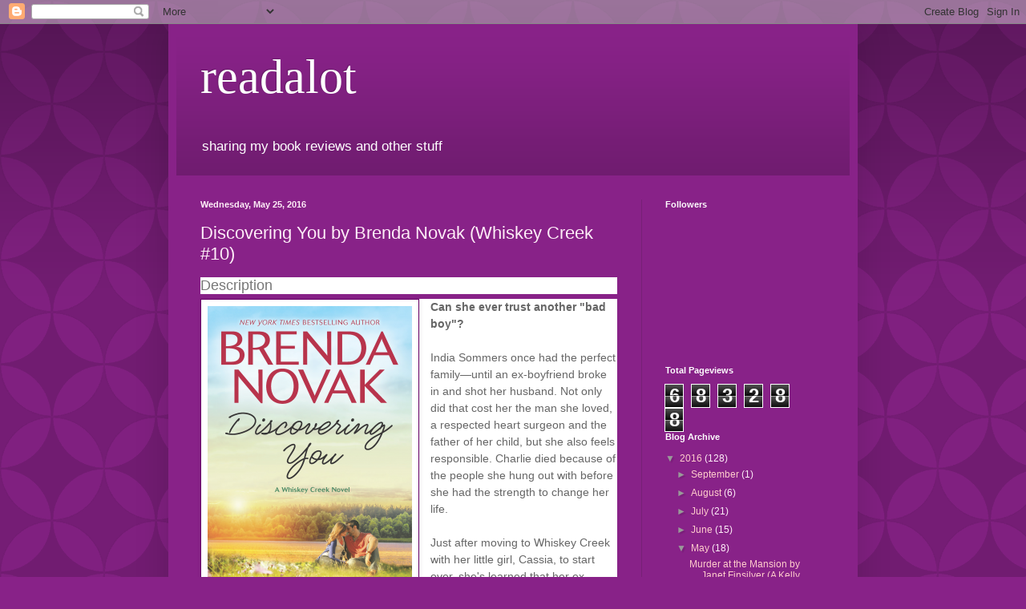

--- FILE ---
content_type: text/html; charset=UTF-8
request_url: https://readalot-rhonda1111.blogspot.com/b/stats?style=BLACK_TRANSPARENT&timeRange=ALL_TIME&token=APq4FmB9tWWqiRP2F2UzDvYi5qSV2wGEohsbhUgX3aeWd8cb2tG-U5jfecSQuKwWBErisz3dqgOUF3dsajOBLCGuWYQ1cdLHFg
body_size: -42
content:
{"total":683288,"sparklineOptions":{"backgroundColor":{"fillOpacity":0.1,"fill":"#000000"},"series":[{"areaOpacity":0.3,"color":"#202020"}]},"sparklineData":[[0,15],[1,12],[2,13],[3,11],[4,11],[5,33],[6,11],[7,20],[8,17],[9,20],[10,14],[11,16],[12,15],[13,66],[14,100],[15,72],[16,46],[17,24],[18,18],[19,8],[20,21],[21,16],[22,14],[23,18],[24,9],[25,13],[26,12],[27,13],[28,9],[29,5]],"nextTickMs":720000}